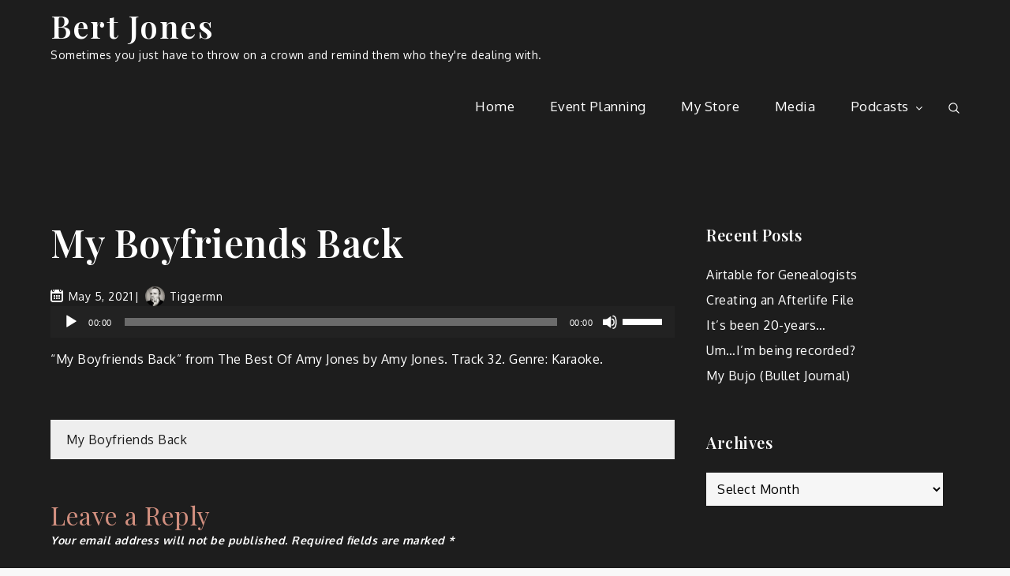

--- FILE ---
content_type: text/css
request_url: https://bertjones.com/wp-content/themes/mik-personal/style.css?ver=6.5.7
body_size: 1077
content:
/**
Theme Name: Mik Personal
Theme URI: https://www.sharkthemes.com/downloads/mik-personal/
Author: Shark Themes
Author URI: https://sharkthemes.com/
Version: 1.0.2
Requires PHP: 5.6
Tested up to: 5.8
Requires at least: 5.0
Template: mik
Text Domain: mik-personal
Description: Mik Personal is a dark designed and very light weight and easy to use personal theme for personal data, portfolio, stories and blogs. It is a child theme of Mik. Theme Demo: https://demo.sharkthemes.com/mik-personal/
License: GNU General Public License v3 or later
License URI: http://www.gnu.org/licenses/gpl-3.0.html
Tags: translation-ready, custom-header, custom-background, theme-options, custom-menu, threaded-comments, featured-images, footer-widgets, right-sidebar, full-width-template, two-columns, three-columns, grid-layout, custom-logo, blog, portfolio, photography

Mik Personal WordPress Theme, Copyright 2020 Shark Themes
Mik Personal is distributed under the terms of the GNU GPL

Mik Personal WordPress Theme is child theme of Mik WordPress Theme, Copyright 2020 Shark Themes
Mik WordPress Theme is distributed under the terms of the GNU GPL
*/

body {
	background-color: #1d1d1d;
}

#featured-posts article .entry-container {
	text-align: left;
}
.main-navigation a:hover, 
.main-navigation a:focus,
span.posted-on a:hover, 
span.posted-on a:focus, 
span.byline .author a:hover,
span.byline .author a:focus,
.cat-links a:hover,
.cat-links a:focus,
#reply-title, 
.comments-title,
.single-post .cat-links a:hover,
.single-post .cat-links a:focus,
.single-post .entry-meta span a:hover,
.single-post .entry-meta span a:focus,
.single-post span.byline .author a:hover,
.single-post span.byline .author a:focus {
	color: #d18f7f;
}
.main-navigation ul.sub-menu li a {
	border: none;
}
blockquote.wp-block-quote p,
.post-navigation a, 
.posts-navigation a,
.custom-header-content a.btn,
.blog-loader-btn .read-more a,
#introduction .post-wrapper .entry-container a.btn {
	color:  #1d1d1d;
}

#search svg.icon-search {
	fill: #1d1d1d;
}

.blog-loader svg,
.social-menu ul li a svg,
#featured-posts article .entry-container .entry-meta .posted-on a svg,
.single-template-wrapper article .posted-on svg, 
.blog-posts-wrapper article .post-wrapper .entry-header svg,
.main-navigation svg.icon-search,
.navigation.pagination svg,
.main-navigation svg {
	fill: #fff;
}

a,
p,
h1, h2, h3, h4, h5, h6,
.cat-links,
.cat-links a,
span.byline,
span.byline .author a,
span.posted-on a, 
article .entry-title a,
.reply a,
#colophon,
.widget li,
.site-info p,
.site-info a,
.single-post .cat-links, 
.single-post .cat-links a,
.site-description,
.main-navigation a,
#secondary .widget-title, 
#secondary .widgettitle,
#secondary .widget ul li a,
.widget_recent_entries span.post-date,
#respond label,
.comment-content p,
.comment-meta .url, 
.comment-meta .fn,
span.read-time,
.entry-content,
.blog-loader-btn .read-more a:hover,
.blog-loader-btn .read-more a:focus,
#introduction .post-wrapper .entry-container a.btn:hover,
#introduction .post-wrapper .entry-container a.btn:focus,
#filter-posts ul li:not(:first-child):before,
.single-post .entry-meta span, 
.single-post .entry-meta span a,
.single-post span.byline .author a,
.section-header .section-title, 
.add-separator .section-title,
.blog-posts-wrapper article .post-wrapper .entry-container .entry-content p {
	color: #fff;
}

.blog-loader-btn .read-more a,
#introduction .post-wrapper .entry-container a.btn {
	background-color: #fff;
	border-color: #fff;
}

.site-info,
#colophon {
	background-color: #1a1a1a;
}

.main-navigation a {
	font-weight: 500;
}

.custom-header-content-wrapper .overlay {
	opacity: 0.4;
}

.site-info a:hover, 
.site-info a:focus,
.single-post .entry-meta span.tags-links a,
#respond input[type="submit"] {
	border-color: #fff;
}

.backtotop,
.reply a,
.pagination .page-numbers.current,
.widget_search form.search-form button.search-submit,
.widget_search form.search-form button.search-submit:hover {
	background-color: #d18f7f;
}

.pagination .page-numbers.current {
	border-color: #d18f7f;
}

.blog-posts-wrapper article.no-post-thumbnail .post-wrapper .entry-container {
	border-color: rgba( 255,255,255,0.1 );
}

 @media screen and (min-width: 1024px) {
 	#masthead.site-header.sticky-header.nav-shrink {
 		background-color: #1d1d1d;
 	}
 	.main-navigation ul.sub-menu {
 		background-color: #d18f7f;
 	}
 	#search.search-open {
 		border-color: #d18f7f;
 	}
 	#masthead.left-absolute.sticky-header.nav-shrink .main-navigation ul.nav-menu > li > a,
	#masthead.left-absolute.sticky-header.nav-shrink .site-description,
	#masthead.left-absolute.sticky-header.nav-shrink .site-title a {
		color: #fff;
	}
	#masthead.left-absolute.sticky-header.nav-shrink.left-absolute .main-navigation ul.nav-menu > li > a > svg {
		fill: #fff;
	}
 }
 @media screen and (max-width: 1023px) {
 	#masthead {
 		position: relative;
 	}

 	.main-navigation {
 		background-color: #d18f7f;
 	}
 	.main-navigation a:hover, 
 	.main-navigation a:focus, 
 	.main-navigation ul.menu li.current-menu-item > a {
 		color: #d18f7f;
 	}

 	.main-navigation a {
 		color: #1d1d1d;
 	}
}